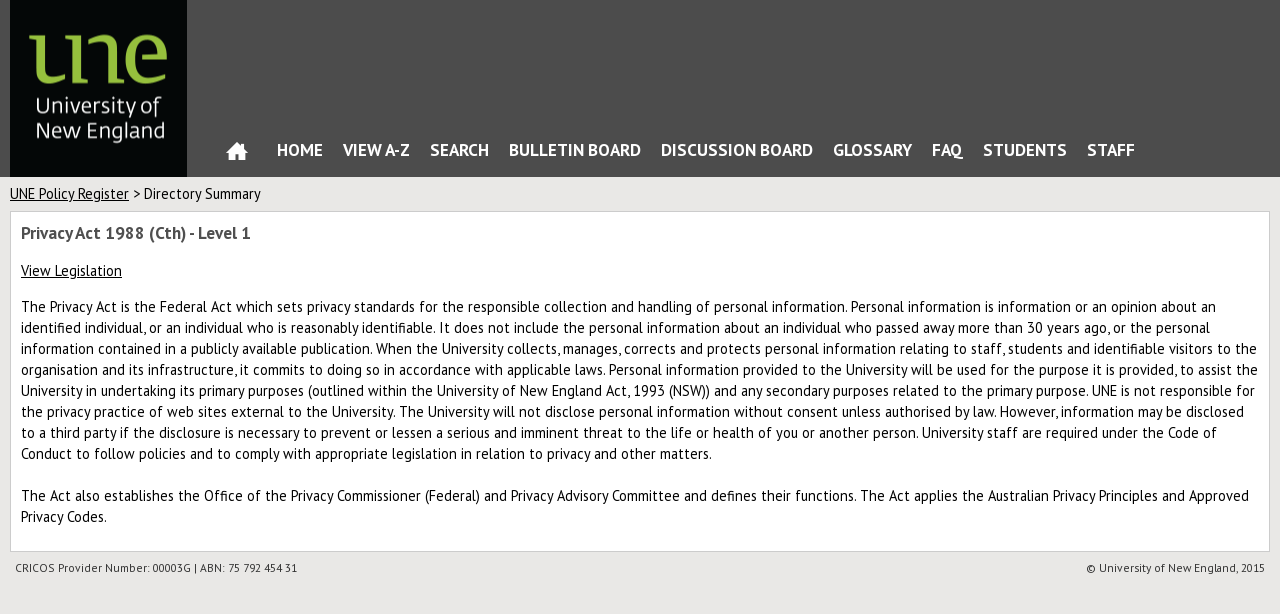

--- FILE ---
content_type: text/html; charset=UTF-8
request_url: https://policies.une.edu.au/directory-summary.php?legislation=802
body_size: 2003
content:
<!doctype html>
<html>
    <head>
        <title>Directory Summary / UNE Policy Register</title>
        <meta charset="UTF-8">
        <meta name="viewport" content="width=device-width, initial-scale=1, maximum-scale=1">
                        <link rel="icon" href="https://www.une.edu.au/__data/assets/file/0020/70607/favicon.ico?v=0.1.2">
        <link href="https://fonts.googleapis.com/css?family=PT+Sans:400,700" rel="stylesheet" type="text/css">
        <link rel="stylesheet" href="https://policies.une.edu.au/assets/shared/reset.css?v4.13.2">
        <link rel="stylesheet" href="https://policies.une.edu.au/assets/shared/fonts.css?v4.13.2">
        <link rel="stylesheet" href="https://policies.une.edu.au/assets/theme/JAM-DM15.css?v4.13.2">
                    <link rel="stylesheet" href="https://policies.une.edu.au/assets/theme/une/ui.css?v4.13.2">
        <link rel="stylesheet" href="https://policies.une.edu.au/assets/theme/une/JAM-DM15.css?v4.13.2">
        <link rel="stylesheet" media="print" href="https://policies.une.edu.au/assets/theme/une/JAM-DM15-print.css?v4.13.2">
        <link rel="stylesheet" href="https://policies.une.edu.au/assets/shared/jquery/css/sliph/jquery-ui.css?v4.13.2">
        <link rel="stylesheet" href="https://policies.une.edu.au/assets/shared/jquery/css/sliph/jquery.tablesorter.css?v4.13.2">
        <!--[if IE]><link rel="stylesheet" href="https://policies.une.edu.au/assets/theme/une/ie.css?v4.13.2"><![endif]-->
        <script src="https://policies.une.edu.au/assets/shared/jquery/js/jquery.min.js?v4.13.2"></script>
        <script src="https://policies.une.edu.au/assets/shared/jquery/js/jquery-ui.min.js?v4.13.2"></script>
        <script src="https://policies.une.edu.au/assets/shared/jquery/plugins/jquery-cookie.js?v4.13.2"></script>
        <script src="https://policies.une.edu.au/assets/theme/JAM-DM15.js?v4.13.2"></script>
    </head>
    <body id="top" class="JAM-DM15 page">
        <a href="#jump-navigation" class="hidden">Jump to Navigation</a>
        <a href="#jump-content" class="hidden">Jump to Content</a>
            <div class="header">
            <div class="inner">
                                <a href="/" class="header-logo"></a>
                <div class="header-navigation">
                    <div class="mask"></div>
                    <div class="inner">
                        <ul><li id="nav-home" ><a href="/">Home</a></li><li><a href="https://policies.une.edu.au/home.php">Home</a></li><li><a href="https://policies.une.edu.au/masterlist.php">View A-Z</a></li><li><a href="https://policies.une.edu.au/search.php">Search</a></li><li><a href="https://policies.une.edu.au/bullet-board.php">Bulletin Board</a></li><li><a href="https://policies.une.edu.au/discussion-board.php">Discussion Board</a></li><li><a href="https://policies.une.edu.au/glossary.php">Glossary</a></li><li><a href="https://policies.une.edu.au/faq.php">FAQ</a></li><li><a href="https://policies.une.edu.au/students.php">Students</a></li><li><a target="_blank" href="https://policies.une.edu.au/staff.php">Staff</a></li></ul>                        <div class="navigation-clear"></div>
                    </div>
                    <div class="navigation-clear"></div>
                </div>
                <div class="header-clear"></div>
            </div>
        </div>
        <div class="navigation" id="jump-navigation">
            <input type="checkbox" id="toggle-menu" role="button">
            <label for="toggle-menu" class="toggle-menu">Menu</label>
            <div class="mask"></div>
            <div class="inner">
                <ul><li id="nav-home" ><a href="/">Home</a></li><li><a href="https://policies.une.edu.au/home.php">Home</a></li><li><a href="https://policies.une.edu.au/masterlist.php">View A-Z</a></li><li><a href="https://policies.une.edu.au/search.php">Search</a></li><li><a href="https://policies.une.edu.au/bullet-board.php">Bulletin Board</a></li><li><a href="https://policies.une.edu.au/discussion-board.php">Discussion Board</a></li><li><a href="https://policies.une.edu.au/glossary.php">Glossary</a></li><li><a href="https://policies.une.edu.au/faq.php">FAQ</a></li><li><a href="https://policies.une.edu.au/students.php">Students</a></li><li><a target="_blank" href="https://policies.une.edu.au/staff.php">Staff</a></li></ul>                <div class="navigation-clear"></div>
            </div>
            <div class="navigation-clear"></div>
        </div>
        <div class="breadcrumbs">
            <div class="inner">
                <a href="/">UNE Policy Register</a> &gt; Directory Summary                <div class="breadcrumbs-clear"></div>
            </div>
        </div>
        <div class="main-content" id="jump-content">
            <div class="inner">
                            
        <div class="section">
    <div class="title">Directory Summary</div>
    <div class="inner">
        <p><span contenteditable="false">
                <h3>Privacy Act 1988 (Cth) - Level 1</h3>
                <p><a href="http://www.comlaw.gov.au/Series/C2004A03712" target="_blank">View Legislation</a></p>
                <p class="line-height-150">The Privacy Act is the Federal Act which sets privacy standards for the responsible collection and handling of personal information.  Personal information is information or an opinion about an identified individual, or an individual who is reasonably identifiable. It does not include the personal information about an individual who passed away more than 30 years ago, or the personal information contained in a publicly available publication. When the University collects, manages, corrects and protects personal information relating to staff, students and identifiable visitors to the organisation and its infrastructure, it commits to doing so in accordance with applicable laws.  Personal information provided to the University will be used for the purpose it is provided, to assist the University in undertaking its primary purposes (outlined within the University of New England Act, 1993 (NSW)) and any secondary purposes related to the primary purpose. UNE is not responsible for the privacy practice of web sites external to the University. The University will not disclose  personal information without consent unless authorised by law. However, information may be disclosed to a third party if the disclosure is necessary to prevent or lessen a serious and imminent threat to the life or health of you or another person. University staff are required under the Code of Conduct to follow policies and to comply with appropriate legislation in relation to privacy and other matters. <br />
<br />
The Act also establishes the Office of the Privacy Commissioner (Federal) and Privacy Advisory Committee and defines their functions. The Act applies the Australian Privacy Principles and Approved Privacy Codes. </p>
            </span></p>    </div>
</div>            </div>
        </div>
        <div class="footer">
            <div class="inner">
                <p style="float:right;">&copy; University of New England, 2015</p>
<p style="margin:0;">CRICOS Provider Number: 00003G | ABN: 75 792 454 31</p>            </div>
        </div>
    </body>
</html>

--- FILE ---
content_type: text/css
request_url: https://policies.une.edu.au/assets/theme/une/ui.css?v4.13.2
body_size: 4341
content:
html{
    background: #E9E8E6;
}
body{
    font-family: 'PT Sans', 'Open Sans', tahoma, arial, serif;
    font-size: 0.9em;
}
sup{
    vertical-align: super;
    font-size: smaller;
    font-size: 0.6em;
}

/*******************************************************************************
 ****   Generic
 ******************************************************************************/
.clear{
    clear: both;
}
.clear-left{
    clear: left;
}
.clear-right{
    clear: right;
}
.accesskey{
    text-decoration: underline;
}
.hidden{
    display: none;
}
.data-sortable{
    display: none;
}
.no-wrap{
    white-space: nowrap;
}
.minimal{
    width: 1%;
}
.content-center{
    text-align: center;
}
.line-height-150{
    line-height: 1.5em;
}
.main-content .small-text{
    font-size: 0.85em;
}
abbrev{
    border-bottom: 1px dotted #999;
    cursor: help;
}

/*******************************************************************************
 ****   Headings and Text
 ******************************************************************************/
h1{
    font-size: 1.8em;
    margin-bottom: 1em;
    font-weight: bold;
    font-family: 'PT Sans', 'Open Sans', tahoma, arial, serif;
    text-transform: uppercase;
    letter-spacing: 0.1em;
    color: #4f4f4f;
}
h2{
    font-size: 1.4em;
    margin-bottom: 1em;
    font-weight: bold;
    font-family: 'PT Sans', 'Open Sans', tahoma, arial, serif;
    color: #4f4f4f;
}
h3{
    font-size: 1.2em;
    margin-bottom: 1em;
    font-weight: bold;
    font-family: 'PT Sans', 'Open Sans', tahoma, arial, serif;
    color: #4f4f4f;
}
h4{
    font-size: 1.1em;
}
p{
    margin-top: 1em;
}
p:first-child{
    margin-top: 0;
}
.main-content ol{
    margin-left: 1em;
}

/*******************************************************************************
 ****   Header
 ******************************************************************************/
.header{
    background: #4c4c4c;
    padding: 0 10px 0 10px;
    color: #fff;
}
body > .header{
    height:134px;
}
.header > .inner{
    max-width: 1400px;
    margin: auto;
}
.header .header-logo{
    width: 177px;
    height: 177px;
    float: left;
    background: url(images/logo.png) center center;
    position: relative;
    z-index: 10;
    border: 0;
    text-decoration: none;
    margin-right: 30px;
}

/*******************************************************************************
 ****   Navigation
 ******************************************************************************/
.header-navigation{
    display: none;
}
.navigation{
    background: #4c4c4c;
    font-size: 1.2em;
}
.navigation > .inner{
    position: relative;
    max-width: 1400px;
    margin: auto;
    margin-top: 0;
}
.navigation ul{
    list-style-type: none;
    position: relative;
    float: left;
    margin-bottom: 0;
}
.navigation li{
    position: relative;
    float: left;
}
.navigation ul ul{
    margin-left: 15px;
    position: absolute;
    top: 1.9em;
    background: #cac8c8;
    margin-left: 0;
    border: 1px solid #D8D7D5;
    display: none;
    left: 0;
    box-shadow: 3px 3px 6px rgba(0,0,0,0.5);
}
.navigation a{
    color: #fff;
    padding: 7px 0 7px 0;
    font-weight: bold;
    text-transform: uppercase;
    text-decoration: none;
    margin-right: 35px;
    border-bottom: 6px solid #4c4c4c;
    position: relative;
    float: left;
    padding-bottom: 13px;
}
.navigation a:hover{
    border-bottom: 6px solid #96c03d;
}
.navigation ul ul a{
    margin-right: 0;
    font-size: 0.9em;
    float: none;
    display: block;
    border-bottom: 1px solid #e5e5e5;
    padding: 10px;
    white-space: nowrap;
    color: #000;
}
.navigation ul ul li{
    float: none;
    min-width: 200px;
    font-size: 0.9em;
}
.navigation ul ul a:hover{
    background: #D8D7D5;
    color: #000;
    border-bottom: 1px solid #96c03d;
}
.navigation ul li:hover ul{
    display: block;
    z-index: 10;
}
.navigation .current-page > a{
    text-decoration: none;
    border-bottom: 6px solid #96c03d;
}
.navigation ul ul .current-page > a{
    border-bottom: 1px solid #96c03d;
}
.navigation-clear{
    clear: both;
}

/*******************************************************************************
 ****   Breadcrumbs
 ******************************************************************************/
.breadcrumbs{
    clear: both;
    background: #E9E8E6;
    padding: 0 10px 0 10px;
}
.breadcrumbs > .inner{
    max-width: 1400px;
    margin: auto;
    padding-top: 25px;
}
.breadcrumbs a{
    color: #000;
}

/*******************************************************************************
 ****   Content
 ******************************************************************************/
.main-content{
    min-height: 400px;
    line-height: 1em;
    background: #E9E8E6;
    max-width: 1400px;
    margin: auto;
    padding: 25px 10px 0 10px;
}
.main-content > .inner{
    max-width: 1400px;
    margin: auto;
    background: #fff;
    padding: 20px;
    border: 1px solid #ccc;
}
.main-content .inner.document{
    position: relative;
    padding-top: 2em;
}

/*******************************************************************************
 ****   Section
 ******************************************************************************/
.main-content .section{
    background: #fff;
}
.main-content .section .title{
    display: none;
}
.main-content .section .inner{
    line-height: 1.5em;
}
.main-content .section a{
    color: #000;
}

/*******************************************************************************
 ****   Footer
 ******************************************************************************/
.footer{
    background: #E9E8E6;
}
.footer > .inner{
    padding: 15px;
    clear: both;
    color: #333;
    min-height: 60px;
    font-size: 0.8em;
    max-width: 1400px;
    margin: auto;
}
.footer span{
    float: right;
}

/*******************************************************************************
 ****   Tables
 ******************************************************************************/
table{
    margin: 1.4em 0;
    width: 99%;
}
th{
    background: #f3f3f3;
    font-weight: bold;
    padding: 0.2em;
    border: 1px solid #e5e5e5;
}
td{
    padding: 0.4em;
    border: 1px solid #e5e5e5;
}
tr.odd td{
    background-color: #f9f9f9;
}
tr.even td{
    background-color: #ffffff;
}
tr.top-header th{
    background-color: #1e1e1e;
}
tr.separater td{
    border-left: 0;
    border-right: 0;
}

/*******************************************************************************
 ****   Lists
 ******************************************************************************/
.main-content ul{
    margin-left: 30px;
    list-style-type: disc;
    margin-bottom: 1em;
}
.main-content li {
    padding: 0.15em 0;
}

/*******************************************************************************
 ****   FAQ Output
 ******************************************************************************/
.faq-links .faq-category,
.faq-content .faq-category{
    font-weight: bold;
    padding: 0.25em 0.5em;
    margin-bottom: 0.3em;
}
.faq-links a,
.faq-content .faq-question{
    display: block;
    padding: 0.25em 0.5em;
    border: 1px dotted #e5e5e5;
    margin-bottom: 0.3em;
}
.faq-content{
    margin-top: 2em;
}
.faq-content .faq-category{
    background: #c5c5c5;
    border: 1px solid #a5a5a5;
}
.faq-content .faq-question{
    background: #e5e5e5;
    border: 1px dotted #c5c5c5;
}
.faq-content .faq-answer{
    padding: 0.5em;
    margin-bottom: 1em;
}
.faq-content .faq-jump-top{
    float: right;
    font-size: 0.7em;
    text-decoration: none;
}
.faq-content .faq-answer ol,
.faq-content .faq-answer ul{
    margin-left: 2em;
    margin-top: 0.5em;
}

/*******************************************************************************
 ****   Messages
 ******************************************************************************/
.sliph-message{
    background: #900;
    border-radius: 5px;
    box-shadow: 2px 2px 4px rgba(0,0,0,0.25);
    color: #fff;
    padding: 1px 8px;
    margin: 0 0 1px 0;
    font-size: 0.75em;
}
#sliph-messages{
    list-style-type: none;
    margin: 0;
    padding: 0;
    margin-bottom: 1em;
}
#sliph-messages li{
    background: #900;
    border-radius: 5px;
    box-shadow: 2px 2px 4px rgba(0,0,0,0.25);
    color: #fff;
    padding: 6px 10px;
    margin: 0 0 4px 0;
}
#sliph-messages li.notice{
    background: #090;
}

/*******************************************************************************
 ****   Browse A-Z
 ******************************************************************************/
div.browse-list h2{
    font-size: 0.85em;
    color: #000;
    background-color: transparent;
    display: block;
    padding: 6px 3px 6px 12px;
    margin: 20px 0 1px 0;
    vertical-align: middle;
    border-bottom:  1px solid #cccccc;
    text-transform: uppercase;
}
div.browse-list h2 a:link,
div.browse-list h2 a:active,
div.browse-list h2 a:visited {
    color: #646767;
    text-decoration: none;
    margin: 0;
    padding: 0;
    vertical-align: middle;
    margin-left: 0.5em;
    font-size: 0.9em;
}
div.browse-list h2 a:hover{
    color: #000000;
    text-decoration: underline;
}
div.browse-list ul{
    list-style-type: none;
    margin: 0;
    padding: 0;
}
div.browse-list li{
    border-bottom: 1px solid #E9E8E6;
    font-family: 'PT Sans', 'Open Sans',sans-serif;
    font-size: 100%;
    margin: 0;
    padding: 3px 0 3px 10px;
    vertical-align: middle;
    white-space:normal;
}
div.browse-list ul.search li{
    width: 90%;
}
div.browse-list li.white{
    background-color: #ffffff;
}
div.browse-list li.grey{
    background-color: #f8f8f8;
}
div.browse-list li.red{
    background-color: #fff;
    color: #993333;
    padding: 10px;
}
div.browse-list h2 a.return-top{
    float: right;
    font-size: 0.8em;
    text-decoration: none;
    border: 0;
}
div.browse-list .overview{
    display: block;
    font-size: 0.8em;
    margin: 0.5em;
}
.az-jump-links{
    padding-top: 1em;
}
.az-jump-links a{
    font-family: 'PT Sans', 'Open Sans', sans-serif;
    float: left;
    padding: 0 0.4em;
    margin: 0 0.3em;
    color: #040707;
    text-decoration: none;
    border: 1px solid #fff;
    border-bottom: 2px solid #fff;
    font-size: 0.95em;
}

.az-jump-links a:hover{
    border: 1px solid #fff;
    border-bottom: 2px solid #96C03D;
}
a.az-filter{
    border: 1px solid #e5e5e5;
    padding: 0 0.8em;
    border-radius: 8px;
    margin-bottom: 0.8em;
}
a.az-filter:hover{
    border: 1px solid #cc9;
}
a.az-filter.selected{
    border-color: #e0e0e0;
    background-color: #f5f5f5;
}
.az-filter-caption{
    font-weight: bold;
    width: 4em;
    float: left;
    clear: left;
    margin-left: 0.7em;
    margin-bottom: 0.8em;
}

#nav-home a{
    font-size: 0em;
    width: 40px;
    height: 17px;
    background: url(images/home.png) center 8px no-repeat;
}

/*******************************************************************************
 ****   Form Elements
 ******************************************************************************/
.sliph-form{
    width: auto;
}
.sliph-form th,
.sliph-form td{
    padding: 6px 10px;
}
.sliph-form th{
    background: #f5f5f5;
}
.sliph-form td{
    background: #fff;
}
.sliph-form input[type=text],
.sliph-form input[type=password]{
    width: 300px;
}
.sliph-form .buttons td{
    border: 0;
}
.sliph-form input[type=submit],
.sliph-form input[type=button]{
    padding: 3px 10px;
    margin-right: 10px;
}
.sliph-form .accesskey{
    text-decoration: underline;
}

/*******************************************************************************
 ****   Media Queries
 ******************************************************************************/
.document-search-from .checkbox{
	display:block;
	float:left;
	-webkit-appearance: checkbox;
}
#toggle-menu, .toggle-menu{ display:none;}
@media (max-width: 1380px) {
  .footer > .inner{
    min-height: auto;
    padding: 10px 15px;
  }
  .main-content{
      min-height: auto;
      padding-top: 10px;
  }
  .breadcrumbs > .inner{
      padding-top: 10px;
  }
  .navigation a{
      margin-right: 20px;
  }
  .main-content > .inner{
      padding: 10px;
  }
}
@media (max-width: 1127px) {
	.navigation a {
		margin-right: 12px;
		margin-top: 0;
		line-height: 22px;
		font-size: 95%;
	}
	.navigation ul {
		margin-bottom: 0px;
		float:none;
	}
	#compliance-navigation{
		width:20% !important;
	}

}
@media (max-width: 1021px) {
	.navigation ul {
		margin-bottom:0px
	}
	.navigation a {
		margin-right: 12px;
		line-height: 22px;
		font-size: 90%;
	}
}
@media (max-width: 1000px) {
/*******************************************************************************
 ****   sliph-document JAM-DM15
 ******************************************************************************/
	#sliph-document-navigation {
		float: left;
		margin: 20px 0 15px 0;
		overflow: hidden !important;
		height: auto !important;
	}
	#sliph-document-content.bulletin {
		float: left;
	}
	#sliph-document-content {
		border-top: 1px solid #e5e5e5;
		border-bottom: 1px solid #e5e5e5;
		border-left: none !important;
		border-right: none;
		float:left;
	}
	.main-content .inner.document{
		padding-top:0;
	}
	#sliph-document-sub-navigation{
		position:relative !important;
	}
	#sliph-document-sub-navigation li {
		float: left;
		border-bottom: 1px solid #fff;
		width: 33%;
		border-left: 1px solid #fff;
		text-align: center;
		margin: 0px;
		background-color: #4c4c4c;
		line-height: 15px;
		padding:10px 0;
	}
	#sliph-document-sub-navigation a{
		padding:0 !important;
	}
	#sliph-document-sub-navigation{
		background:none !important;
	}
	p { /*dont like this fix*/
		clear: both;
	}
/*******************************************************************************
 ****   End sliph-document JAM-DM15
 ******************************************************************************/
}
@media (max-width: 986px) {
	.navigation ul {
		float: left;
		margin: 0 6px;
	}
	.header .header-logo {
		margin-bottom:20px;
	}
	.navigation ul ul a {
		font-size: 14px;
		font-weight: 400;
	}
}
/*******************************************************************************
 ****   compliance-navigation JAM-RR13
 ******************************************************************************/
@media (max-width: 890px) {
	#compliance-navigation {
		width: 100% !important;
		overflow-y: auto !important;
		overflow-x: hidden !important;
		height: auto !important;
        display: none;
	}
    #compliance-overview {
        height: auto !important;
    }
	#compliance-overview .compliance-overview-table td, #compliance-overview .compliance-overview-table th {
		text-align: left !important;
	}
    #compliance-overview .compliance-overview-table .main-heading {
        white-space: normal;
    }

}
@media (max-width: 800px) {

/*******************************************************************************
 ****   Theme Colours
 ******************************************************************************/
	
 	/*Little house Icon homeW is white house icon */
	#nav-home a {
		background: url(images/home.png) center 11px no-repeat;
		background-color: rgba(0, 0, 0, 0);
		background-color: #2e3136;
	}
	/*Hover state for top level links*/
	.navigation li:hover a {
		background: #6E7168;
	}
	/*Style for dropdown links*/
	.navigation li:hover ul a {
		background: #f3f3f3;
		color: #2f3036;
	}
	.navigation a:hover {
		border-bottom: 1px solid #96c03d;
	}
	.navigation .current-page > a {
		border-bottom: 1px solid #96c03d;
		background-color: #23262a;
	}
	.toggle-menu { /* lable tag */
		color: #fff;
		background: #202020;
	}

	/*Hover state for dropdown links*/
	.navigation li:hover ul a:hover {
		background: #89958b;
		color: #fff;
	}
	.navigation a {
		color: #fff;
	}
	.navigation li a {
		color: #fff;
		background: #2f3036;
	}

/*******************************************************************************
 ****   End Theme Colours
 ******************************************************************************/
	.header .header-logo {
		margin-bottom:0px;
	}
	/* navigation for toggle nav*/ 
	.navigation a {
		margin-top:0;
		font-size:100%;
		padding: 0;
		padding-bottom: 0px;
		font-weight: normal;
		text-transform: uppercase;
		text-decoration: none;
		margin-right: 35px;
		border-bottom: 1px solid #4c4c4c;
		position: relative;
		float: left;
		padding-bottom: 2px;
	}

	.navigation .current-page > a {
		text-decoration: none;
	}
	#nav-home a {
		font-size: 0em;
		width: 60px;
		height: 40px;
	}
/* Drop Down navigation */
	.navigation {
		padding-top: 23px;
		display: block;
		position:relative;
		min-height: 72px;
	}
	/*Strip the ul of padding and list styling*/
	.navigation ul {
		list-style-type: none;
		margin: 10px;
		padding: 0px;
	}
	/*Horizontal list with spacing*/
	.navigation li {
		display:inline-block;
		float: left;
		margin-right: 1px;
	}
	/*Style for menu links*/
	.navigation li a {
		display:block;
		height: 40px;
		text-align: center;
		line-height: 40px;
		font-family: "Helvetica Neue", Helvetica, Arial, sans-serif;
		text-decoration: none;
	}
	/*Style for dropdown links*/
	.navigation li:hover ul a {
		height: 40px;
		line-height: 40px;
	}
	/*Hide dropdown links until they are needed*/
	.navigation li ul {
		display: none;
	}
	/*Make dropdown links vertical*/
	.navigation li ul li {
		display: block;
		float: none;
	}
	/*Prevent text wrapping*/
	.navigation li ul li a {
		width: auto;
		min-width: 100px;
		padding: 0 20px;
	}
	/*Display the dropdown on hover*/
	.navigation li:hover ul {
		display: block !important;
		width: 100%;
	}
	.navigation ul li, li a {
		width: 100%;
	}
	/* double Drop Down navigation */
	.navigation li li:hover li {
		display: block;
	}
	.navigation li li li {
		display: none;
	}
	/* End of Drop Down navigation */
	/* table fix for low screen sizes */ 
    .document-search-from th,
    .compliance-overview-table th,
	.compliance-search-from th{
		float:none;
		display:block;
	}
    .document-search-from td,
    .compliance-overview-table td,
	.compliance-search-from td{
		float:none;
		display:block;
	}
	.compliance-search-from select {
		width: 99% !important;
	}
	#compliance-overview .compliance-overview-table th {
		width: 99% !important;
	}
	/***********************************************************/
	.responsibilties-table td, .responsibilties-table th {
		display: block;
		float: left;
		width: 100% !important;
	}
	.responsibilties-table select {
		width: 99% !important;
	}
	.responsibilties-table input {
		width:60% !important;   
    }
	/***********************************************************/
	.breadcrumbs {
		display: none;
	}

/* Hides navigation */
	.navigation .inner{
		display: none;
	}
/* Toggle nav */
	.toggle-menu { /* lable tag */
		font-family: "Helvetica Neue", Helvetica, Arial, sans-serif;
		text-decoration: none;
		display:block;
		text-align: center;
		padding: 10px 0;
		position: absolute;
		padding: 10px;
		top: 53px;
		line-height: 22px;
		left:10px;
		width: 158px;
		z-index: 60;
		cursor: pointer;
	}
	#toggle-menu{
		height: 35px;
		width: 172px;
		position: absolute;
		z-index: 99;
		left: 8px;
		top: 47px;
	}
	#toggle-menu:checked { /* input tag */
		height: 35px;
		width: 108px;
		position: absolute;
		z-index: 99;
		left: 72px;
		top: 47px;
	}
	#toggle-menu:checked + .toggle-menu{
		left: 72px;
		width: 95px;
	}
	/*Hide checkbox*/
	input[type=checkbox]{
		display: none;
		-webkit-appearance: none;
	}

	/*Show menu when invisible checkbox is checked*/
	input[type=checkbox]:checked ~ .inner{
		display: block;
	}

}
@media screen and (max-width : 660px){
	h1 {
		font-size: 1.2em;
	}
}
@media screen and (max-width : 621px){
	.footer p {
		float: none !important;
		padding: 5px;
	}
	#sliph-document-sub-navigation li {
		width: 48.5%;
	}
}
@media screen and (max-width : 451px){
	.footer p {
		text-align:center;
		padding: 5px 60px;
	}
}
@media screen and (max-width : 364px){
	.footer p {
		text-align:center;
		padding: 5px 10px;
	}
/*******************************************************************************
 ****   sliph-document JAM-DM15
 ******************************************************************************/
	#sliph-document-sub-navigation li {
		line-height: 12px;
		padding: 12px 0;
		height: 24px;
	}
}
@media screen and (max-width : 280px){
	#compliance-overview .return-top {
		margin: 10px 5px 0px 0px !important;
	}
	#compliance-overview {
		overflow-y: auto !important;
		overflow-x: hidden !important;
	}
}

/*******************************************************************************
 ****   A-Z Filters
 ******************************************************************************/
.browse-filter{
    margin: 0.7em;
    display: none;
}
.browse-filter .label{
    float: left;
    width: 65px;
    padding-top: 4px;
}
.browse-filter .filter-list{
    float: left;
    width: 250px;
    background: #f5f5f5 url(images/filter-down.gif) right center no-repeat;
    border: 1px solid #ccc;
    padding: 0.25em;
    cursor: pointer;
    position: relative;
    margin-right: 1em;
}
.browse-filter .filter-list.small{
    width: 180px;
}
.filter-cookie-apply,
.filter-cookie-clear{
    float: left;
    width: 110px;
    background: #fff url(images/reset.png) 3px center no-repeat;
    border: 1px solid #fff;
    padding: 0.25em;
    padding-left: 22px;
    cursor: pointer;
    position: relative;
    margin-right: 1em;
}
.filter-cookie-clear{
    background: #fff url(images/clear.png) 3px center no-repeat;
}
.browse-filter .filter-list ul{
    display: none;
    position: absolute;
    background: #f5f5f5;
    border: 1px solid #ccc;
    border-bottom: 0;
    list-style-type: none;
    margin: 0;
    padding: 0;
    left: -1px;
    top: -1px;
    box-shadow: 0px 0px 10px rgba(0,0,0,0.2);
}
.browse-filter .filter-list.small li a{
    width: 180px;
}
.browse-filter .filter-list ul li{
    padding: 0;
}
.browse-filter .filter-list ul li a{
    text-decoration: none;
    border-bottom: 1px solid #ccc;
    width: 250px;
    padding: 0.25em;
    color: #000;
    display: block;
}
.browse-filter .filter-list ul li:hover{
    background: #1e6ab7;
}
.browse-filter .filter-list ul li:hover a{
    color: #fff;
}
.browse-filter .filter-list:hover ul{
    _display: block;
}
.browse-list .filter-fail{
    padding-top: 1em;
    color: #900;
}
.main-content .section a.az-empty{
    cursor: default;
    color: #ccc;
}
.main-content .section a.az-empty:hover{
    border-bottom: 0;
}
.az-index-label{
    float: left;
    width: 54px;
    margin-left: 0.7em;
}

--- FILE ---
content_type: text/css
request_url: https://policies.une.edu.au/assets/theme/une/JAM-DM15.css?v4.13.2
body_size: 2184
content:
/*******************************************************************************
 ****   Associated Information
 ******************************************************************************/
.sliph-assiated-information th{
    background: transparent;
    text-align: left;
    border: 0;
    font-size: 1.3em;
    padding-bottom: 0.5em;
    padding-top: 1em;
}
.sliph-assiated-information th.first{
    padding-top: 0;
}
.sliph-assiated-information td{
    border-top: 0;
    border-left: 0;
    border-right: 0;
}
.sliph-assiated-information .icon{
    width: 20px;
    background: center center no-repeat;
}
.browse-list.sliph-assiated-information .icon{
    height: 20px;
    float: left;
    margin-right: 1em;
}
.sliph-assiated-information .icon.link      { background-image: url(images/link.png); }
.sliph-assiated-information .icon.document  { background-image: url(images/document.png); }
.sliph-assiated-information .icon.website   { background-image: url(images/world.png); }
.sliph-assiated-information .icon.book      { background-image: url(images/book.png); }
.sliph-assiated-information .icon.file      { background-image: url(images/page.png); }
.sliph-assiated-information .icon.file_excel{ background-image: url(images/page_white_excel.png); }
.sliph-assiated-information .icon.file_word { background-image: url(images/page_white_word.png); }
.sliph-assiated-information .icon.file_text { background-image: url(images/page_white_text.png); }
.sliph-assiated-information .icon.file_vcard{ background-image: url(images/vcard.png); }
.sliph-assiated-information .icon.file_image{ background-image: url(images/page_white_picture.png); }
.sliph-assiated-information .icon.file_pdf  { background-image: url(images/file_pdf.png); }

div.icon.file_pdf  {
    background-image: url(images/file_pdf.png);
    display:inline;
    display:inline-block;
    margin-bottom: -3px;
    margin-left: 3px;
    width: 16px;
    height: 16px;
}

.sliph-ai-historic{
    font-size: 1.1em;
}

/*******************************************************************************
 ****   Document Navigation
 ******************************************************************************/
#sliph-document-navigation{
    float: left;
    width: 250px;
    font-family: 'Open Sans', tahoma, arial, serif;
    font-size: 0.9em;
    overflow: auto;
    border-top: 1px solid #e5e5e5;
}
#sliph-document-navigation ul{
    font-size: 0.8em;
    margin: 0;
    padding: 0;
    background: #f5f5f5;
}
#sliph-document-navigation li{
    list-style-type: none;
    margin: 0;
    border-bottom: 1px solid #f5f5f5;
    border-left: 1px solid #f5f5f5;
    background: #fff;
    line-height: 1.4em;
}
#sliph-document-navigation li.part{
    margin-left: 1em;
}
#sliph-document-navigation li.major{
    margin-left: 2em;
}
#sliph-document-navigation li.minor{
    margin-left: 3em;
}
#sliph-document-navigation li a{
    text-decoration: none;
    display: block;
    padding: 0.3em 0.6em;
}
#sliph-document-navigation li:hover{
    background: #e5e5e5;
}

/* Sub Navigation */
#sliph-document-sub-navigation{
    margin: -20px -20px 20px -20px;
    background: #4c4c4c;
    position: absolute;
    left: 0;
    top: 0;
    right: 0;
}
#sliph-document-sub-navigation ul{
    list-style-type: none;
    margin: 0;
    padding: 0;
}
#sliph-document-sub-navigation li{
    float: left;
    border-right: 1px solid #fff;
}
#sliph-document-sub-navigation a{
    font-size: 0.9em;
    padding: 12px;
    text-decoration: none;
    color: #fff;
}

/*******************************************************************************
 ****   Document Content
 ******************************************************************************/
.document-frame{
    border: 3px solid #e5e5e5;
    padding: 10px;
}
.document-frame.current { border-color: #090; }
.document-frame.future  { border-color: #009; }
.document-frame.historic{ border-color: #900; }
#sliph-document-content{
    position: relative;
    padding: 0 15px;
    border-top: 1px solid #e5e5e5;
    font-family: 'Open Sans', tahoma, arial, serif;
    overflow: auto;
    border-left: 1px solid #e5e5e5;
}
#sliph-document-content ul,
#sliph-document-content ol,
#comment-content ol{
    margin-left: 3em;
}
.document-label{
    margin-left: 0.75em;
}
.document-label.expired{
    color: #900;
}
.document-label.future{
    color: #009;
}
.sliph-document-status{
    font-size: 0.8em;
    padding: 0 5px;
    border: 1px solid #ccc;
    background: #e5e5e5;
    margin: 1em 0;
    color: #fff;
}
.sliph-document-status.current{
    background: #090;
    border-color: #060;
}
.sliph-document-status.future{
    background: #009;
    border-color: #006;
}
.sliph-document-status.historic{
    background: #900;
    border-color: #600;
}

#sliph-document-content > ul,
#sliph-document-content > ol,
#comment-content > ol{
    margin-left: 3em;
}
#sliph-document-content > ol,
#comment-content > ol{
    list-style-type: lower-alpha;
}
#sliph-document-content > ol > li > ol,
#comment-content > ol > li > ol{
    list-style-type: lower-roman;
}
#sliph-document-content ol li ol li ol,
#comment-content ol li ol li ol{
    list-style-type: disc;
}

#sliph-document-content p{
    margin: 0 0 1em 0;
    padding-left: 3em;
}
#sliph-document-content ol,
#sliph-document-content ul{
    margin: 0 0 1em 5em;
}
#sliph-document-content ol ol,
#sliph-document-content ul ul,
#comment-content ul ul,
#comment-content ol ol{
    margin: 0.5em 0 0 3em;
}
#sliph-document-content li{
    margin-bottom: 0.5em;
}
#sliph-document-content h1,
#sliph-document-content h2,
#sliph-document-content h3,
#sliph-document-content h4{
    margin: 0.7em 0 0.7em 0;
}
#sliph-document-content h1:first-child{
    margin-top: 0;
}

#sliph-document-content .top-link{
    display: block;
    border-bottom: 1px solid #f5f5f5;
    margin-bottom: 1em;
}
#sliph-document-content .top-link a{
    float: right;
    font-size: 0.8em;
    color: #669;
    margin-top: 5px;
}
#sliph-document-content .normal{
    margin-bottom: 1em;
}
#sliph-document-content .blockquote,
blockquote{
    margin: 2em 1em;
    padding: 1em;
    border: 1px dotted #e5e5e5;
    background: #fefefe;
    border-radius: 10px;
}
#sliph-document-content .enumerate{
    float: left;
    margin-left: -3em;
}
#sliph-document-content .comment{
    color: #c00;
    font-weight: bold;
    margin: 2em 1em;
}

/*******************************************************************************
 ****   Document Status Table
 ******************************************************************************/
#sliph-document-status{
    width: 35%;
    margin-right: 4%;
    float: left;
    font-size: 0.9em;
    border: 0;
    font-family: 'Open Sans', tahoma, arial, serif;
    letter-spacing: 0.05em;
}
#sliph-document-status th,
#sliph-document-status td{
    text-align: left;
    border: 0;
    background: #fff;
    padding: 2px;
    border-bottom: 1px solid #efefef;
}
#sliph-document-status th{
    white-space: nowrap;
    width: 1%;
    padding-right: 2em;
}
#sliph-document-status span{
    display: inline;
    display: inline-block;
    width: 50px;
}

#sliph-document-status-amendments-frame{
    float: left;
    width: 60%;
    font-family: 'Open Sans', tahoma, arial, serif;
    letter-spacing: 0.05em;
}
#sliph-document-status-amendments-frame div{
    margin: 0 0 1em 0;
    padding: 1em;
    border: 1px solid #efefef;
}
#sliph-document-status-amendments-frame div span{
    display: block;
    font-weight: bold;
    border-bottom: 1px dotted #efefef;
    padding-bottom: 3px;
    margin-bottom: 3px;
}

/*******************************************************************************
 ****   View Future/Historic Versions Table
 ******************************************************************************/
#sliph-document-view-table{
    font-family: 'Open Sans', tahoma, arial, serif;
}
#sliph-document-view-table th,
#sliph-document-view-table td{
    border: 1px solid #f5f5f5;
    padding: 0.5em 1em;
    letter-spacing: 0.05em;
}
#sliph-document-view-table th{
    background: #f5f5f5;
    font-weight: bold;
    text-align: left;
}
#sliph-document-view-table td{
    background: #fff;
}

/*******************************************************************************
 ****   Bulletin Board
 ******************************************************************************/
.bulletin-icon-protected,
.bulletin-icon-placeholder{
    margin: 3px 10px 0 3px;
    float: left;
}
.bulletin-icon-placeholder{
    width: 13px;
    height: 15px;
}
#sliph-document-content.bulletin{
    padding-top: 1em;
}
#sliph-document-content.bulletin p{
    padding-left: 5em;
}
#sliph-document-content.bulletin .enumerate{
    float: left;
    margin-left: -5em;
}
.bulletin-comment{
    width: 24px;
    height: 24px;
    display: block;
    float: left;
    background: url(images/comment-inactive.png) center center no-repeat;
    margin-right: 10px;
    border: 0;
    text-decoration: none;
}
.bulletin-comment.applied{
    background-image: url(images/comment.png);
}
#bulletin-comment{
    width: 662px;
    height: 254px;
    margin-top: 10px;
}
#comment-content{
    padding: 5px;
    height: 90px;
    font-size: 0.9em;
    line-height: 1.2em;
    border: 1px solid #ccc;
    background: #fff;
    overflow: auto;
}
#comment-content .bulletin-comment{
    display: none;
}
#sliph-form-bulletin{
    border-top: 1px solid #e5e5e5;
    padding-top: 15px;
}
h3.bulletin{
    margin-top: 0.5em;
}

/* Questionaire */

.buletin-questionnaire th{
    text-align: left;
    background-color: #fafafa;
    vertical-align: top;
}
.buletin-questionnaire th.heading{
    background-color: #e5e5e5;
}
.buletin-questionnaire td.notes .rule{
    color: #900;
    display: block;
}
.buletin-questionnaire td.notes{
    font-size: 0.9em;
    width: 40%;
}
.buletin-questionnaire td.intro{
    border-left: 0;
    border-right: 0;
    padding-top: 1em;
    padding-bottom: 1em;
}
.buletin-questionnaire textarea,
.buletin-questionnaire select,
.buletin-questionnaire input[type=text]{
    width: 99%;
}

/*******************************************************************************
 ****   Document Search Form
 ******************************************************************************/
.document-search-from{
    width: auto;
    font-size: 0.8em;
}
.document-search-from th{
    text-align: left;
    white-space: nowrap;
}
.document-search-from select{
    width: 350px;
}
.document-search-from input{
    width: 99%;
}
.document-search-from input.checkbox{
    width: auto;
}

/*******************************************************************************
 ****   Document Navigation Collapse
 ******************************************************************************/
.sliph-navigation-collapse{
    font-size: 0.9em;
    padding: 0.25em;
    padding-left: 26px;
    background: url(images/arrow_left.png) 5px 5px no-repeat;
    cursor: pointer;
    border-left: 1px solid #f5f5f5;
    border-bottom: 1px solid #f5f5f5;
}
.sliph-navigation-collapse.collapsed{
    background-image: url(images/arrow_right.png);
}

/*******************************************************************************
 ****   Media Queries
 ******************************************************************************/
@media (max-width: 1380px) {
  #sliph-document-sub-navigation{
      margin: -10px -10px 20px -10px;
  }
}